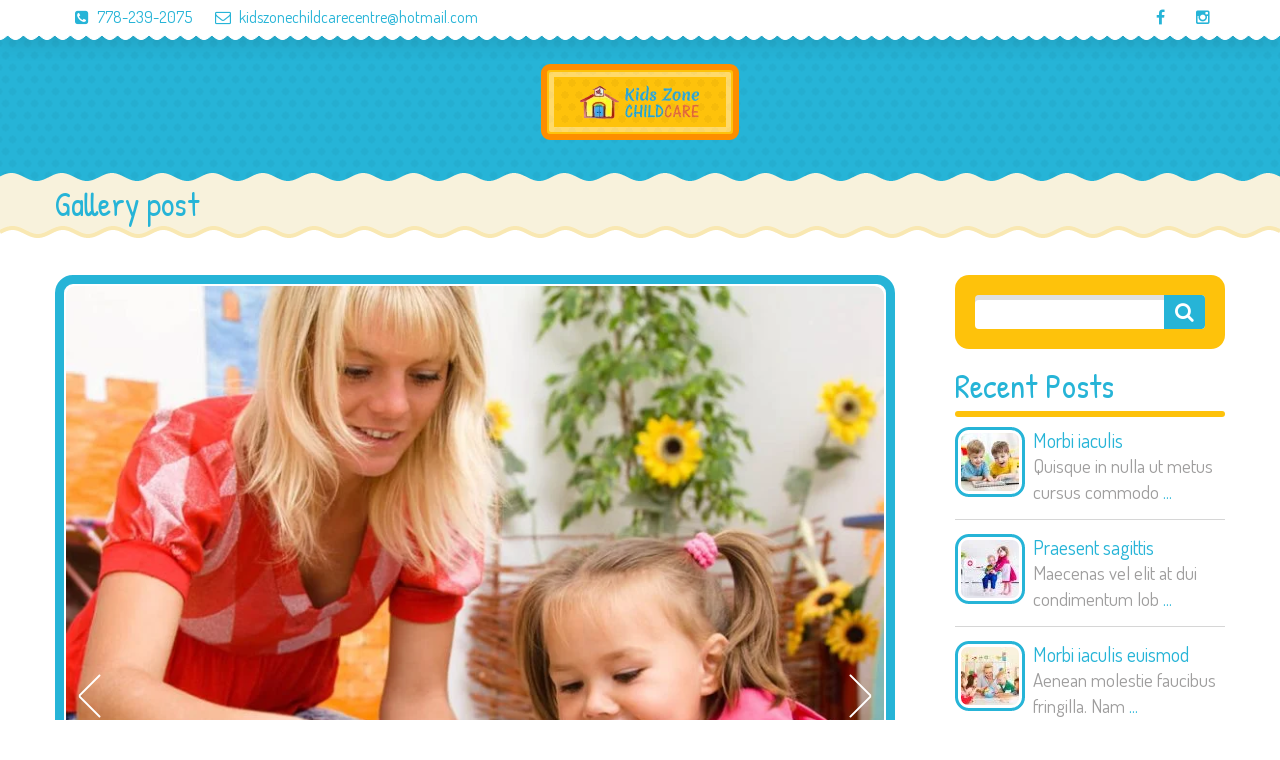

--- FILE ---
content_type: text/html; charset=UTF-8
request_url: https://kidszonechildcarecentre.ca/2015/03/20/gallery-post-2/
body_size: 14782
content:
<!DOCTYPE html>
<html lang="en-US">
<head>
	<meta charset="UTF-8">
    <meta name="viewport" content="width=device-width, initial-scale=1">
    <link rel="shortcut icon" type="image/png" href="https://kidszonechildcarecentre.ca/wp-content/uploads/2019/03/fav.png"/>
    <link rel="profile" href="http://gmpg.org/xfn/11">
	<link rel="pingback" href="https://kidszonechildcarecentre.ca/xmlrpc.php">
	<style type="text/css" id="cws-custom-fonts-css">.main-nav-container .menu-item a,.main-nav-container .menu-item
		 .button_open,.mobile_menu_header{font-family:Patrick Hand;font-weight:400;font-size:24px;line-height:34px;color:#ffffff;}.main-nav-container .sub-menu .menu-item a{font-size:17px}.main-nav-container .sub-menu .menu-item,.cws-widget .portfolio_item_thumb .pic .links > * {color:#ffffff}.ce_title,
								.comments-area .comments_title,
								.comments-area .comment-reply-title
							{font-family:Patrick Hand;font-weight:400;font-size:50px;line-height:50px;color:#26b4d7;}.cws_portfolio_items .item .title_part,
								.cws_portfolio_items .item .desc_part .categories a:hover,
								.wpcf7 label,
								.comments-area label,
								.cws_ourteam .cws_ourteam_items .title,
								.page_title h1,
								.testimonial .quote .quote_link:hover,
								.pagination a,
								.widget-title,
								a,
								.bread-crumbs .current,
								.cws-widget ul li>a:hover,
								.page_footer .cws-widget ul li>a:hover,
								.menu .menu-item.current-menu-ancestor>a,
								.menu .menu-item.current-menu-item>a,
								.cws-widget .current-cat>a,
								.cws-widget .current_page_item>a,
								.page_footer .cws-widget .current-cat>a,
								.page_footer .cws-widget .current_page_item>a,
								.select2-drop .select2-results .select2-highlighted,
								.select2-container.select2-container--default .select2-results__option--highlighted[aria-selected],
								.cws-widget .parent_archive .widget_archive_opener,
								.cws-widget .has_children .opener
							{color:#26b4d7;}.page_title h1,
								blockquote,
								.item .date,
								.pagination .page_links>*,
								.cws_button,
								.cws-widget .button,
								input[type="submit"],
								.more-link,
								.cws_callout .callout_title,
								.pricing_table_column .title_section,
								.pricing_table_column .price_section,
								.cws_portfolio_items .item .title_part,
								.cws_msg_box .msg_box_title,
								.milestone_number,
								.cws_progress_bar .pb_title,
								.testimonial,
								.dropcap,
								.cws-widget .widget-title,
								.comments-area .comment_list .reply,
								.cws_portfolio.single.related .carousel_nav_panel span,
								.attach .carousel_nav_panel span,
								.cws_ourteam .cws_ourteam_items .title,
								.cws_ourteam:not(.single) .cws_ourteam_items .positions,
								.news .media_part.only_link a,
								.mini-cart .button,
								.not_found,
								.milestone_desc
							{ font-family:Patrick Hand !important}html,body
					{font-family:Dosis;font-weight:400;font-size:19px;line-height:26px;word-spacing:0px;letter-spacing:0px;color:#9f9e9e;}.cws-widget ul li>a,
								.mini-cart .cart_list
					{color:#9f9e9e;}a:hover,
								.pagination .page_links>*
					{color:#9f9e9e;}.woo_mini-count span
					{font-family:Dosis;}abbr
					{border-bottom-color:#9f9e9e;}</style><style type="text/css" id="cws-custom-colors-css">/* MAIN COLOR */
.item .date:before,
.item .date .month,
.cws_button:hover,
input[type='submit']:hover,
.page_footer .cws_button,
.page_footer .button,
.page_footer input[type='submit'],
.copyrights_area .cws_button,
.copyrights_area input[type='submit'],
blockquote,
table thead th,
.pagination .page_links>.page-numbers.current:before,
.pagination .page_links>span:not(.dots):before,
.gallery-icon a:before,
.pricing_table_column .top_section,
.pricing_table_column.active_table_column .btn_section>a,
.pricing_table_column.active_table_column .separate,
.pricing_table_column:hover .separate,
.tabs .tab,
.accordion_title .accordion_icon,
.accordion_section.active .accordion_title,
.cws_tweet .tweet-icon:before,
.cws_progress_bar .progress,
.cws_fa_wrapper .cws_fa:not(.alt),
a:hover>.cws_fa_wrapper .cws_fa.alt,
.cws_button.alt>span,
.testimonial,
.cws-widget .search-form:before,
.owl-pagination .owl-page,
#recentcomments>.recentcomments:before,
.comments-area .comment_list .reply .comment-reply-link:hover,
.comments-area .comment-respond .comment-form .submit,
.cws_ourteam .cws_ourteam_items .social_links a,
.news .media_part.only_link,
.mini-cart,
.mini-cart .button,
input[type="radio"]:checked:before,
.pic .links a,
.site_top_panel .cws_social_links:after,
.copyrights_area .cws_social_links .cws_social_link,
.copyrights_area .lang_bar ul ul,
.cws_callout,
.site_top_panel .site_top_panel_toggle:before,
.site_top_panel .site_top_panel_toggle:after,
.footer_container .woocommerce-product-search:before,
.scroll_top{
	background-color: #26b4d7;
}
.footer_wrapper_copyright{
	background-color: #26b4d7;
}
.tp-leftarrow.round,
.tp-rightarrow.round,
.rev_slider_wrapper{
	background-color: #26b4d7 !important;
}
.news .media_part,
.cws_ourteam_items .media_part,
.post_info,
.news .media_part,
.cws_img_frame, 
img[class*="wp-image-"],
.gallery-icon,
.pricing_table_column,
.pricing_table_column .top_section:after,
.accordion_title,
.accordion_content,
.carousel_header .carousel_nav i,
.cws_portfolio_items .item .media_part,
.carousel_nav_panel .prev,
.carousel_nav_panel .next,
.cws_fa_wrapper:hover>a>i + .ring,
a:hover>.cws_fa_wrapper>i:not(.alt) + .ring,
.cws_button.alt:hover,
.cws_oembed_wrapper,
.bordered,
.cws-widget .portfolio_item_thumb .pic,
.select2-container .select2-choice .select2-arrow,
.post_item .post_thumb_wrapp,
#recentcomments>.recentcomments,
.flxmap-container,
.wp-playlist .mejs-container,
.lang_bar>div:not(.lang_sel_list_vertical):not(.lang_sel_list_horizontal)>ul:before{
	border-color: #26b4d7;
}
.select2-choice,
.select2-container--default .select2-selection--single{
	border-color: #26b4d7 !important;
}
.select2-drop, 
.select2-drop-active{
	border-color: #26b4d7 !important;
}
.post_info,
.info i,
.post_info>*>i,
.post_info .comments_link a,
ul li:before,
.carousel_header .carousel_nav i,
.carousel_nav_panel .prev,
.carousel_nav_panel .next,
.cws_progress_bar .pb_title .indicator,
.select2-container .select2-choice .select2-arrow,
.comments-area .comment_list .comment-meta .author-name,
.cws_milestone,
.copyrights_container,
.mini-cart .total>*,
input[type=checkbox]:checked:before,
.banner_404,
.msg_404 span,
.cws_tweet:before,
.cws_fa_wrapper .cws_fa.alt,
.site_top_panel #top_panel_links .share-toggle-button,
.site_top_panel .cws_social_links .cws_social_link,
.site_top_panel #top_panel_links .search_icon,
.site_top_panel .mini-cart{
	color: #26b4d7;
}

/* MENU COLOR */
.header_logo_part.with_border .logo,
.main-nav-container .menu-item a,
.main-nav-container .menu-item:hover>.sub-menu>.menu-item,
.mobile_nav .menu-item,
.item .date .springs:before,
.item .date .springs:after,
.cws_button,
input[type='submit'],
.page_footer .cws_button:hover,
.page_footer .button:hover,
.page_footer input[type='submit']:hover,
.copyrights_area .cws_button:hover,
.copyrights_area input[type='submit']:hover,
.cws_callout .button_section>a:hover,
.pricing_table_column:hover .top_section,
.pricing_table_column.active_table_column .top_section,
.pricing_table_column.active_table_column .btn_section>a:hover,
.pricing_table_column .separate,
.tabs .tab.active,
.accordion_section.active .accordion_icon,
.separate,
.cws_fa_wrapper:hover>a .cws_fa,
a:hover>.cws_fa_wrapper .cws_fa:not(.alt),
.cws_button.alt:hover>span,
.dropcap,
.cws-widget .widget-title:after,
.cws-widget #wp-calendar tbody td#today,
.owl-pagination .owl-page.active,
.comments-area .comment_list .reply .comment-reply-link,
.comments-area .comment-respond .comment-form .submit:hover,
.cws_ourteam .cws_ourteam_items .social_links a:hover,
.mini-cart .button:hover,
.mini-cart:hover,
.site_top_panel .cws_social_links.expanded:after,
.pic .links .link a,
.pic .links .link-item-bounce,
.pic .links .link-toggle-button,
.pic .links_popup .link a,
.pic .links_popup .link span,
.pic .links_popup .link-item-bounce,
.pic .links_popup .link-toggle-button,
.cws_img_frame:after,
.gallery-icon a:after,
.mobile_menu_header .mobile_menu_switcher,
.post_item .post_thumb_wrapp .links span,
.ce_toggle.alt .accordion_section .accordion_content, 
.ce_accordion.alt .accordion_section .accordion_content,
body.wave-style hr,
.item .date.def_style .month:before,
.scroll_top:hover{
	background-color: #fec20b;
}
.cws-widget .search-form{
	background-color: #fec20b !important;
}
.bees:after,
.item .date,
.pricing_table_column:hover,
.pricing_table_column.active_table_column,
.pricing_table_column:hover .top_section:after,
.pricing_table_column.active_table_column .top_section:after,
.cws_tweet .tweet-icon,
.cws_fa_wrapper .ring,
.cws_button.alt,
.comments-area .comment_list .avatar,
.comments-area .comment-respond,
.tp-leftarrow.round,
.tp-rightarrow.round,
.site_top_panel form.search-form .search-field,
.testimonial .author img{
	border-color: #fec20b;
}
.post_info a,
.post_info>*,
.info,
.post_info .v_sep,
.bread-crumbs .delimiter,
blockquote:before,
blockquote:after,
.carousel_header .carousel_nav i:hover,
.carousel_nav_panel .prev:hover,
.carousel_nav_panel .next:hover,
.cws_progress_bar .pb_title,
.testimonial .quote .quote_link,
.testimonial .quote + .author>.dott>span:first-child,
.testimonial .quote + .author>.dott>span:last-child,
.testimonial:before,
.testimonial:after,
#recentcomments .comment-author-link a,
.comments-area .comment_list .comment-meta .comment_date,
.comments-area .required,
.cws_ourteam:not(.single) .cws_ourteam_items .positions a,
.footer_container .cws-widget .post_item .post_date,
.footer_container .post-date,
.woo_mini_cart .total>.amount,
.banner_404 span,
.cws_tweet .tweet_date,
.p_cut,
.news .more-link,
.site_top_panel.show-search #top_panel_links .search_icon,
.site_top_panel .mini-cart:hover,
.footer_container ul.product_list_widget li a,
.footer_container ul.product_list_widget ins,
.footer_container ul.product_list_widget span.amount{
	color: #fec20b;
}

/* MENU COLOR HOVER */
.main-nav-container .menu-item:hover>a,
.header_nav_part.mobile_nav .main-nav-container .menu-item.current-menu-ancestor,
.header_nav_part.mobile_nav .main-nav-container .menu-item.current-menu-item,
.main-nav-container .menu-item.current-menu-ancestor>a,
.main-nav-container .menu-item.current-menu-item>a,
.main-nav-container .sub-menu .menu-item:hover>a,
.main-nav-container .sub-menu .menu-item.current-menu-ancestor>a,
.main-nav-container .sub-menu .menu-item.current-menu-item>a,
.cws_callout .button_section>a:hover{
	background-color: #fd8e00; 
}
.main-nav-container .menu-item:hover>a>.bees:after,
.main-nav-container .menu-item.current-menu-item>a>.bees:after,
.main-nav-container .menu-item.current-menu-ancestor>a>.bees:after,
.header_logo_part.with_border .logo{
	border-color: #fd8e00; 
}



/* OUTLINE COLOR */
.pagination .page_links>*,
.pagination .page_links>.page-numbers.current:after,
.pagination .page_links>span:not(.dots):after,
.cws-widget #wp-calendar td,
.benefits_area{
	background: #f9e8b2;
}
canvas.separator{
	color: #f9e8b2;
}
.page_title.flat{
	border-color: #f9e8b2;
}

/* SECONDARY COLOR */
canvas.breadcrumbs{
	color: #f8f2dc;
}
.page_title.flat{
	background: #f8f2dc;
}


</style>	<title>Gallery post &#8211; Kids Zone Child Care Centre</title>
				<script type="text/javascript">
			var stick_menu = 1;
			var is_user_logged = false;
				</script>
			<script type="text/javascript">
		// Loads the IFrame Player API code asynchronously.
			var tag = document.createElement("script");
			tag.src = "https://www.youtube.com/player_api";
			var firstScriptTag = document.getElementsByTagName("script")[0];
			firstScriptTag.parentNode.insertBefore(tag, firstScriptTag);
	</script>
							<script>
							/* You can add more configuration options to webfontloader by previously defining the WebFontConfig with your options */
							if ( typeof WebFontConfig === "undefined" ) {
								WebFontConfig = new Object();
							}
							WebFontConfig = {active: function() {window.cws_g_fonts = true;}};
							WebFontConfig['google'] = {families: ['Patrick+Hand:400', 'Dosis:400:latin'],};

							(function() {
								var wf = document.createElement( 'script' );
								wf.src = 'https://ajax.googleapis.com/ajax/libs/webfont/1.5.3/webfont.js';
								wf.type = 'text/javascript';
								wf.async = 'true';
								var s = document.getElementsByTagName( 'script' )[0];
								s.parentNode.insertBefore( wf, s );
							})();
						</script>
						<meta name='robots' content='max-image-preview:large' />
<link rel='dns-prefetch' href='//fonts.googleapis.com' />
<link rel='dns-prefetch' href='//s.w.org' />
<link rel="alternate" type="application/rss+xml" title="Kids Zone Child Care Centre &raquo; Feed" href="https://kidszonechildcarecentre.ca/feed/" />
<link rel="alternate" type="application/rss+xml" title="Kids Zone Child Care Centre &raquo; Comments Feed" href="https://kidszonechildcarecentre.ca/comments/feed/" />
<link rel="alternate" type="application/rss+xml" title="Kids Zone Child Care Centre &raquo; Gallery post Comments Feed" href="https://kidszonechildcarecentre.ca/2015/03/20/gallery-post-2/feed/" />
		<script type="text/javascript">
			window._wpemojiSettings = {"baseUrl":"https:\/\/s.w.org\/images\/core\/emoji\/13.0.1\/72x72\/","ext":".png","svgUrl":"https:\/\/s.w.org\/images\/core\/emoji\/13.0.1\/svg\/","svgExt":".svg","source":{"concatemoji":"https:\/\/kidszonechildcarecentre.ca\/wp-includes\/js\/wp-emoji-release.min.js?ver=5.7.14"}};
			!function(e,a,t){var n,r,o,i=a.createElement("canvas"),p=i.getContext&&i.getContext("2d");function s(e,t){var a=String.fromCharCode;p.clearRect(0,0,i.width,i.height),p.fillText(a.apply(this,e),0,0);e=i.toDataURL();return p.clearRect(0,0,i.width,i.height),p.fillText(a.apply(this,t),0,0),e===i.toDataURL()}function c(e){var t=a.createElement("script");t.src=e,t.defer=t.type="text/javascript",a.getElementsByTagName("head")[0].appendChild(t)}for(o=Array("flag","emoji"),t.supports={everything:!0,everythingExceptFlag:!0},r=0;r<o.length;r++)t.supports[o[r]]=function(e){if(!p||!p.fillText)return!1;switch(p.textBaseline="top",p.font="600 32px Arial",e){case"flag":return s([127987,65039,8205,9895,65039],[127987,65039,8203,9895,65039])?!1:!s([55356,56826,55356,56819],[55356,56826,8203,55356,56819])&&!s([55356,57332,56128,56423,56128,56418,56128,56421,56128,56430,56128,56423,56128,56447],[55356,57332,8203,56128,56423,8203,56128,56418,8203,56128,56421,8203,56128,56430,8203,56128,56423,8203,56128,56447]);case"emoji":return!s([55357,56424,8205,55356,57212],[55357,56424,8203,55356,57212])}return!1}(o[r]),t.supports.everything=t.supports.everything&&t.supports[o[r]],"flag"!==o[r]&&(t.supports.everythingExceptFlag=t.supports.everythingExceptFlag&&t.supports[o[r]]);t.supports.everythingExceptFlag=t.supports.everythingExceptFlag&&!t.supports.flag,t.DOMReady=!1,t.readyCallback=function(){t.DOMReady=!0},t.supports.everything||(n=function(){t.readyCallback()},a.addEventListener?(a.addEventListener("DOMContentLoaded",n,!1),e.addEventListener("load",n,!1)):(e.attachEvent("onload",n),a.attachEvent("onreadystatechange",function(){"complete"===a.readyState&&t.readyCallback()})),(n=t.source||{}).concatemoji?c(n.concatemoji):n.wpemoji&&n.twemoji&&(c(n.twemoji),c(n.wpemoji)))}(window,document,window._wpemojiSettings);
		</script>
		<style type="text/css">
img.wp-smiley,
img.emoji {
	display: inline !important;
	border: none !important;
	box-shadow: none !important;
	height: 1em !important;
	width: 1em !important;
	margin: 0 .07em !important;
	vertical-align: -0.1em !important;
	background: none !important;
	padding: 0 !important;
}
</style>
	<link rel='stylesheet' id='litespeed-cache-dummy-css'  href='https://kidszonechildcarecentre.ca/wp-content/plugins/litespeed-cache/assets/css/litespeed-dummy.css?ver=5.7.14' type='text/css' media='all' />
<link rel='stylesheet' id='wp-block-library-css'  href='https://kidszonechildcarecentre.ca/wp-includes/css/dist/block-library/style.min.css?ver=5.7.14' type='text/css' media='all' />
<link rel='stylesheet' id='contact-form-7-css'  href='https://kidszonechildcarecentre.ca/wp-content/plugins/contact-form-7/includes/css/styles.css?ver=5.1.1' type='text/css' media='all' />
<link rel='stylesheet' id='rs-plugin-settings-css'  href='https://kidszonechildcarecentre.ca/wp-content/plugins/revslider/public/assets/css/settings.css?ver=5.4.8.3' type='text/css' media='all' />
<style id='rs-plugin-settings-inline-css' type='text/css'>
#rs-demo-id {}
</style>
<link rel='stylesheet' id='timetable_sf_style-css'  href='https://kidszonechildcarecentre.ca/wp-content/plugins/timetable/style/superfish.css?ver=5.7.14' type='text/css' media='all' />
<link rel='stylesheet' id='timetable_gtip2_style-css'  href='https://kidszonechildcarecentre.ca/wp-content/plugins/timetable/style/jquery.qtip.css?ver=5.7.14' type='text/css' media='all' />
<link rel='stylesheet' id='timetable_style-css'  href='https://kidszonechildcarecentre.ca/wp-content/plugins/timetable/style/style.css?ver=5.7.14' type='text/css' media='all' />
<link rel='stylesheet' id='timetable_event_template-css'  href='https://kidszonechildcarecentre.ca/wp-content/plugins/timetable/style/event_template.css?ver=5.7.14' type='text/css' media='all' />
<link rel='stylesheet' id='timetable_responsive_style-css'  href='https://kidszonechildcarecentre.ca/wp-content/plugins/timetable/style/responsive.css?ver=5.7.14' type='text/css' media='all' />
<link rel='stylesheet' id='timetable_font_lato-css'  href='//fonts.googleapis.com/css?family=Lato%3A400%2C700&#038;ver=5.7.14' type='text/css' media='all' />
<link rel='stylesheet' id='flxmap-css'  href='https://kidszonechildcarecentre.ca/wp-content/plugins/wp-flexible-map/css/styles.css?ver=1.17.0' type='text/css' media='all' />
<link rel='stylesheet' id='font-awesome-css'  href='https://kidszonechildcarecentre.ca/wp-content/themes/kiddy/css/font-awesome.css?ver=5.7.14' type='text/css' media='all' />
<link rel='stylesheet' id='fancybox-css'  href='https://kidszonechildcarecentre.ca/wp-content/themes/kiddy/css/jquery.fancybox.css?ver=5.7.14' type='text/css' media='all' />
<link rel='stylesheet' id='odometer-css'  href='https://kidszonechildcarecentre.ca/wp-content/themes/kiddy/css/odometer-theme-default.css?ver=5.7.14' type='text/css' media='all' />
<link rel='stylesheet' id='select2-css'  href='https://kidszonechildcarecentre.ca/wp-content/themes/kiddy/css/select2.css?ver=5.7.14' type='text/css' media='all' />
<link rel='stylesheet' id='animate-css'  href='https://kidszonechildcarecentre.ca/wp-content/themes/kiddy/css/animate.css?ver=5.7.14' type='text/css' media='all' />
<link rel='stylesheet' id='main-css'  href='https://kidszonechildcarecentre.ca/wp-content/themes/kiddy/css/main.css?ver=5.7.14' type='text/css' media='all' />
<link rel='stylesheet' id='style-css'  href='https://kidszonechildcarecentre.ca/wp-content/themes/kiddy-child/style.css?ver=5.7.14' type='text/css' media='all' />
<script type='text/javascript' src='https://kidszonechildcarecentre.ca/wp-includes/js/jquery/jquery.min.js?ver=3.5.1' id='jquery-core-js'></script>
<script type='text/javascript' src='https://kidszonechildcarecentre.ca/wp-includes/js/jquery/jquery-migrate.min.js?ver=3.3.2' id='jquery-migrate-js'></script>
<script type='text/javascript' src='https://kidszonechildcarecentre.ca/wp-content/plugins/revslider/public/assets/js/jquery.themepunch.tools.min.js?ver=5.4.8.3' id='tp-tools-js'></script>
<script type='text/javascript' src='https://kidszonechildcarecentre.ca/wp-content/plugins/revslider/public/assets/js/jquery.themepunch.revolution.min.js?ver=5.4.8.3' id='revmin-js'></script>
<link rel="https://api.w.org/" href="https://kidszonechildcarecentre.ca/wp-json/" /><link rel="alternate" type="application/json" href="https://kidszonechildcarecentre.ca/wp-json/wp/v2/posts/1825" /><link rel="EditURI" type="application/rsd+xml" title="RSD" href="https://kidszonechildcarecentre.ca/xmlrpc.php?rsd" />
<link rel="wlwmanifest" type="application/wlwmanifest+xml" href="https://kidszonechildcarecentre.ca/wp-includes/wlwmanifest.xml" /> 
<meta name="generator" content="WordPress 5.7.14" />
<link rel="canonical" href="https://kidszonechildcarecentre.ca/2015/03/20/gallery-post-2/" />
<link rel='shortlink' href='https://kidszonechildcarecentre.ca/?p=1825' />
<link rel="alternate" type="application/json+oembed" href="https://kidszonechildcarecentre.ca/wp-json/oembed/1.0/embed?url=https%3A%2F%2Fkidszonechildcarecentre.ca%2F2015%2F03%2F20%2Fgallery-post-2%2F" />
<link rel="alternate" type="text/xml+oembed" href="https://kidszonechildcarecentre.ca/wp-json/oembed/1.0/embed?url=https%3A%2F%2Fkidszonechildcarecentre.ca%2F2015%2F03%2F20%2Fgallery-post-2%2F&#038;format=xml" />
<!-- start Simple Custom CSS and JS -->
<style type="text/css">
/* Add your CSS code here.

For example:
.example {
    color: red;
}

For brushing up on your CSS knowledge, check out http://www.w3schools.com/css/css_syntax.asp

End of comment */ 

.cws_callout .callout_text {
    font-size: 19px;
    line-height: 2.1;    
    min-height: 235px;
  padding-top: 10px;
}
.footer_wrapper_copyright{
margin-top:50px;
}</style>
<!-- end Simple Custom CSS and JS -->
<style type="text/css" id="cws-custom-timetable-style">.tabs_box_navigation.sf-timetable-menu,
				.sf-timetable-menu li:hover ul a,
				.sf-timetable-menu li.submenu:hover ul a,
				.tt_responsive .tt_timetable.small .tt_items_list a,
				.tt_responsive .tt_timetable.small .tt_items_list span,
				.tt_event_theme_page p,
				.tt_event_theme_page h2,
				.tt_event_theme_page h3,
				.tt_event_theme_page h4,
				.tt_event_theme_page h5{
						font-family:Dosis !important;
				}
				.tt_event_theme_page.page_content{
						width: 100%;
						margin: 0;
				}
				.tt_calendar_icon{
						margin-top: 0.5em;
				}
				.tt_event_page_left .cws_img_frame .attachment-event-post-thumb{
						margin-bottom: 0;
				}
				.tt_event_theme_page h1{
						font-size: 2em;
				}
				.tt_event_theme_page h2{
						font-size: 1.5em;
				}
				.tt_event_theme_page h3{
						font-size: 1.17em;
				}
				.tt_event_theme_page h4{
						font-size: 1em;
				}
				.tt_event_theme_page h5{
						font-size: 0.83em;
				}
				.tt_event_theme_page p{
						padding: 0;
						font-size: 19px;
						line-height: 26px;
				}
				.widget.timetable_sidebar_box .box_header{
						font-size: 1.8em;
						line-height: 1;
				}
				.widget.timetable_sidebar_box .box_header{
						margin-bottom: 0;
						font-family:Patrick Hand !important;
						color: #26b4d7!important;
				}
				.widget.timetable_sidebar_box .box_header:after {
						content: '';
						display: block;
						width: 100%;
						height: 6px;
						border-radius: 3px;
						margin-top: 8px;
			background-color:#fec20b;
				}
				.widget.timetable_sidebar_box .textwidget,
				.widget.timetable_sidebar_box p{
						font-size: 0.947em;
				}
				.tt_upcoming_events_widget .tt_upcoming_events_wrapper{
						margin-top: 10px;
				}
				.widget.timetable_sidebar_box .box_header + .textwidget p:first-child{
						margin-top: 10px;
				}
				.tabs_box_navigation.sf-timetable-menu li:before,
				.tt_tabs_navigation li:before{
						display: none;
				}
				.tabs_box_navigation.sf-timetable-menu{
						font-size: 19px !important;
				}
				.tabs_box_navigation.sf-timetable-menu .tabs_box_navigation_selected:hover,
				.sf-timetable-menu li:hover ul a,
				.sf-timetable-menu li.submenu:hover ul a,
				.tt_tabs_navigation li a,
				.tt_tabs_navigation li a:hover,
				.tt_tabs_navigation li a.selected,
				.tt_tabs_navigation li.ui-tabs-active a,
				.tt_responsive .tt_timetable.small .tt_items_list a,
				.tt_responsive .tt_timetable.small .tt_items_list span,
				.tt_event_theme_page p,
				.tt_event_theme_page h2,
				.tt_event_theme_page h3,
				.tt_event_theme_page h4,
				.tt_event_theme_page h5,
				.tt_responsive .tt_timetable.small .box_header,
				.tt_items_list .value{
						color: #9f9e9e!important;
				}
				.tt_tooltip:hover .tt_tooltip_text .tt_tooltip_content{
						box-shadow: 0px 3px 9px 1px rgba(0, 0, 0, 0.2);
				}
				.tt_timetable th,
				.tt_timetable td{
						color: #9f9e9e;
				}
				table.tt_timetable thead th{
						color: #fff;
						background-color:#26b4d7;
				}
				.tt_timetable .event{
						background-color:#fec20b;
				}
				.tt_timetable .event:hover,
				.tt_timetable .event .event_container.tt_tooltip:hover,
				.tt_tooltip .tt_tooltip_content,
				.sf-timetable-menu li:hover a,
				.sf-timetable-menu li.selected a,
				.sf-timetable-menu li.current-menu-item a,
				.sf-timetable-menu li.current-menu-ancestor a{
						background-color:#fd8e00;
				}
				.tabs_box_navigation.sf-timetable-menu .tabs_box_navigation_selected{
						max-width: 200px;
						min-width:200px;
						box-sizing:border-box;
				}
				.tabs_box_navigation.sf-timetable-menu .tabs_box_navigation_selected{
						padding: 7px 10px !important;
						border-radius: 4px;
						box-shadow: none;
				}
				.tabs_box_navigation.sf-timetable-menu .tabs_box_navigation_selected:hover{
						box-shadow: none;
				}
				.tabs_box_navigation.sf-timetable-menu .tabs_box_navigation_selected{
						border: 1px solid #fec20b;
				}
				.tabs_box_navigation.sf-timetable-menu .tabs_box_navigation_selected,
				.sf-timetable-menu li ul li a:hover,
				.sf-timetable-menu li ul li.selected a:hover{
						background-color: #fec20b;
				}
				.tt_tabs_navigation li a:hover,
				.tt_tabs_navigation li a.selected,
				.tt_tabs_navigation li.ui-tabs-active a{
						border-color: #fec20b !important;
				}
				.tabs_box_navigation label{
						font-size: 0.867em !important;
						line-height: 1.385em;
				}
				.tabs_box_navigation.sf-timetable-menu li:hover ul,
				.tabs_box_navigation.sf-timetable-menu li.sfHover ul{
						top: calc(100% + 1px) !important;
						box-shadow: none;
						left: 0;
						border: none !important;
				}
				.sf-timetable-menu li ul{
						width: 200px;
						border-color: none !important;
				}
				.sf-timetable-menu li ul li{
						width:100%;
						padding: 0 !important;
				}
				.sf-timetable-menu li ul li a{
						border-left: 1px solid rgba(0, 0, 0, 0.1) !important;
						border-right: 1px solid rgba(0, 0, 0, 0.1) !important;
				}
				.sf-timetable-menu li ul li:first-child a{
						border-top: 1px solid rgba(0, 0, 0, 0.1) !important;
						border-top-left-radius: 4px;
						border-top-right-radius: 4px;
				}
				.sf-timetable-menu li ul li:last-child a{
						border-bottom: 1px solid rgba(0, 0, 0, 0.1) !important;
						border-bottom-left-radius: 4px;
						border-bottom-right-radius: 4px;
				}
				.sf-timetable-menu li:hover ul a,
				.sf-timetable-menu li.submenu:hover ul a{
						padding: 7px 10px !important;
				}
				.sf-timetable-menu li ul li a:hover,
				.sf-timetable-menu li ul li.selected a:hover{
						border-color: transparent !important;
				}
				.sf-timetable-menu li ul li:first-child{
						padding-top:3px !important;
				}
				.tt_event_items_list li .tt_event_text{
						float: none !important;
				}
				.tt_items_list li:before{
						display:none;
				}
				.tt_event_column_left,
				.tt_event_column_right{
						width: calc(50% - 15px) !important;
				}
				.tt_event_items_list li{
						position: relative;
						padding-left: 0 !important;
						line-height: 1.5em !important;
						background: transparent !important;
						font-size: 19px !important;
						color: #9f9e9e!important;
						font-family:Dosis !important;
				}
				.tt_event_items_list li.type_info{
						border-bottom: 1px solid #d8d8d8;
						display: table;
						width: 100%;
				}
				.tt_event_items_list li.type_info>*{
						display: table-cell;
						float:none;
						width: 50%;
						font-size: inherit !important;
				}
				.tt_event_items_list li.type_info:before{
						display:none;
				}
				.tt_event_hours_count{
						color: inherit;
				}
				.tt_event_hours li{
						border: 1px solid #d8d8d8;
						border-left: 3px solid #26b4d7;
						width: calc(50% - 15px);
						box-sizing: border-box;
				}
				.tt_event_hours li:before{
						display: none;
				}
				.tt_event_hours li h4{
						font-size: 1.3em;
						font-weight: 700;
						line-height: 1;
						margin-top: 0;
						margin-bottom: 5px;
				}
				.tt_event_hours li>*:not(:last-child){
						margin-bottom: 5px;
				}
				aside .tt_upcoming_events li{
						width: 100%;
				}
				aside .tt_upcoming_events li .tt_upcoming_events_event_container{
						font-size: 19px;
						color: #9f9e9e;
						font-family:Dosis;
						border-left: 3px solid #26b4d7;
						height: auto;
						border-bottom: 1px solid #d8d8d8;
						border-right: 1px solid #d8d8d8;
						border-top: 1px solid #d8d8d8;
				}
				.tt_upcoming_event_controls a{
						border: 1px solid #d8d8d8;
				}
				aside .tt_upcoming_events li .tt_upcoming_events_event_container .tt_event_hours_description{
						display: none;
				}
				aside .tt_upcoming_events li .tt_upcoming_events_event_container:hover .tt_event_hours_description{
						display: block;
						margin-top: 0;
				}
				.tt_upcoming_events li .tt_upcoming_events_event_container:hover{
						background: #26b4d7;
						border-top: 1px solid #26b4d7;
						border-bottom: 1px solid #26b4d7;
						border-right: 1px solid #26b4d7;
				}
				.timetable_sidebar_box{
						margin-top: 30px;
				}

				@media screen and (max-width: 1190px){
						.tt_event_page_right{
								width: 220px;
						}
						.tt_event_hours li{
								width: calc(50% - 10px);
								margin: 0 20px 20px 0;
						}
						.tt_event_column_left,
						.tt_event_column_right{
								width: calc(50% - 10px) !important;
						}
						.tt_event_column_left{
								margin-right: 20px !important;
						}
						.tt_responsive .tt_timetable th,
						.tt_responsive .tt_timetable .event_container,
						.tt_responsive .tt_tooltip .tt_tooltip_content {
								padding: 4px 4px 5px;
						}
				}
				@media screen and (max-width: 980px){
						.tt_event_page_right{
								width: 171px;
						}
						.tt_event_hours li{
								width: calc(50% - 10px);
								margin: 0 20px 20px 0;
						}
						.tt_event_column_left,
						.tt_event_column_right{
								width: calc(50% - 10px) !important;
						}
						.tt_event_column_left{
								margin-right: 20px !important;
						}
				}
				@media screen and (max-width: 767px){
						.tt_event_hours li{
								width: 100%;
								margin: 0 0 20px 0;
						}
						.tt_event_column_left,
						.tt_event_column_right{
								width: 100% !important;
						}
						.tt_event_column_left{
								margin-right: 20px  !important;
						}
				}</style><style type="text/css" id="cws-content-element-pattern">.cws_callout,
			blockquote,
			.testimonial,
			.header_logo_part.with_border .logo>img{
			background-image: url(https://kidszonechildcarecentre.ca/wp-content/uploads/2015/09/dots-pattern.png);
		}</style><script type="text/javascript">
var ajaxurl = 'https://kidszonechildcarecentre.ca/wp-admin/admin-ajax.php';
</script>
<meta name="generator" content="Powered by Slider Revolution 5.4.8.3 - responsive, Mobile-Friendly Slider Plugin for WordPress with comfortable drag and drop interface." />
<script type="text/javascript">function setREVStartSize(e){									
						try{ e.c=jQuery(e.c);var i=jQuery(window).width(),t=9999,r=0,n=0,l=0,f=0,s=0,h=0;
							if(e.responsiveLevels&&(jQuery.each(e.responsiveLevels,function(e,f){f>i&&(t=r=f,l=e),i>f&&f>r&&(r=f,n=e)}),t>r&&(l=n)),f=e.gridheight[l]||e.gridheight[0]||e.gridheight,s=e.gridwidth[l]||e.gridwidth[0]||e.gridwidth,h=i/s,h=h>1?1:h,f=Math.round(h*f),"fullscreen"==e.sliderLayout){var u=(e.c.width(),jQuery(window).height());if(void 0!=e.fullScreenOffsetContainer){var c=e.fullScreenOffsetContainer.split(",");if (c) jQuery.each(c,function(e,i){u=jQuery(i).length>0?u-jQuery(i).outerHeight(!0):u}),e.fullScreenOffset.split("%").length>1&&void 0!=e.fullScreenOffset&&e.fullScreenOffset.length>0?u-=jQuery(window).height()*parseInt(e.fullScreenOffset,0)/100:void 0!=e.fullScreenOffset&&e.fullScreenOffset.length>0&&(u-=parseInt(e.fullScreenOffset,0))}f=u}else void 0!=e.minHeight&&f<e.minHeight&&(f=e.minHeight);e.c.closest(".rev_slider_wrapper").css({height:f})					
						}catch(d){console.log("Failure at Presize of Slider:"+d)}						
					};</script>
		<style type="text/css" id="wp-custom-css">
			.callout_text strong{
	font-size:21px;
}
		</style>
		
</head>

<body class="post-template-default single single-post postid-1825 single-format-gallery wide wave-style">

		<div class='site_top_panel wave '><div class='top_half_sin_wrapper'><canvas class='top_half_sin' data-bg-color='#ffffff' data-line-color='#ffffff'></canvas></div><div class='container'><div class='row_text_search'><div id='top_panel_text'><a href="tel:778-239-2075"><i class="fa fa-phone-square"></i>778-239-2075</a>
<a href="mailto:kidszonechildcarecentre@hotmail.com"><i class="fa fa-envelope-o"></i>kidszonechildcarecentre@hotmail.com</a>
<div style="float:right;">
    <a href="https://www.facebook.com/KidsZoneChildcareCentre/" target="_blank"><i class="fa fa-facebook"></i></a>
    <a href="https://www.instagram.com/kids.zonechildcarecentre/" target="_blank"><i class="fa fa-instagram"></i></a>
</div></div><form role="search" method="get" class="search-form" action="https://kidszonechildcarecentre.ca/">
	<label>
		<span class="screen-reader-text">Search for:</span>
		<input type="text" class="search-field vova" value="" name="s" title="Search for:" />
	</label>
	<input type="submit" class="search-submit" value="Search" />
</form>
</div><div id='top_panel_links'></div></div></div>
	<div class='header_cont'><div class='header_mask'style='background-color:#26b4d7;'><div class='header_pattern' style='background-image:url(https://kidszonechildcarecentre.ca/wp-content/uploads/2015/09/dots-pattern.png);'></div><div class='header_img' style='background-image:url(https://kidszonechildcarecentre.ca/wp-content/uploads/2015/09/sunshine.png);'></div></div>
	<header class='site_header loaded logo-center'>

		<div class="header_box" >
            <div class="container">
									<div class="header_logo_part with_border" role="banner" >
						<a  class="logo" href="https://kidszonechildcarecentre.ca" >
																					<img  src='https://kidszonechildcarecentre.ca/wp-content/uploads/bfi_thumb/logo2-38cv9fhba3ifmh2ks5um16.png' data-at2x='https://kidszonechildcarecentre.ca/wp-content/uploads/bfi_thumb/logo2-38cv9fhba3ifmh2ks5um16@2x.png' alt /></a>
                    </div>
					            </div>
        </div>
    </header><!-- #masthead -->
	</div><section class='page_title wave'><div class='container'><div class='title'><h1>Gallery post</h1></div></div><canvas class='breadcrumbs' data-bg-color='#f8f2dc' data-line-color='#f9e8b2'></canvas></section>    <div id="main" class="site-main">
<div class="page_content single_sidebar" style="padding-bottom:35px">
	<div class="left-pattern pattern pattern-2"></div><div class='container'><aside class='sb_right'><div class="cws-widget"><form role="search" method="get" class="search-form" action="https://kidszonechildcarecentre.ca/">
	<label>
		<span class="screen-reader-text">Search for:</span>
		<input type="text" class="search-field vova" value="" name="s" title="Search for:" />
	</label>
	<input type="submit" class="search-submit" value="Search" />
</form>
</div><div class="cws-widget"><div class="widget-title">Recent Posts</div><div class='post_item'><div class='post_preview clearfix'><a href='https://kidszonechildcarecentre.ca/2015/03/24/morbi-iaculis/' class='post_thumb_wrapp pic'><img class='post_thumb'  src='https://kidszonechildcarecentre.ca/wp-content/uploads/bfi_thumb/portfolio_7-38637klanrir9vt6luearu.jpg' data-at2x='https://kidszonechildcarecentre.ca/wp-content/uploads/bfi_thumb/portfolio_7-38637klanrir9vt6luearu@2x.jpg' alt /><div class='hover-effect'></div><div class='links'><span class='fa fa-link'></span></div></a><div class='post_title'><a href='https://kidszonechildcarecentre.ca/2015/03/24/morbi-iaculis/'>Morbi iaculis</a></div><div class='post_content'>Quisque in nulla ut metus cursus commodo <a href='https://kidszonechildcarecentre.ca/2015/03/24/morbi-iaculis/'>...</a></div></div></div><div class='post_item'><div class='post_preview clearfix'><a href='https://kidszonechildcarecentre.ca/2015/03/24/praesent-sagittis-2/' class='post_thumb_wrapp pic'><img class='post_thumb'  src='https://kidszonechildcarecentre.ca/wp-content/uploads/bfi_thumb/blog_3_col_3-38637j7jejnopclldbd34a.jpg' data-at2x='https://kidszonechildcarecentre.ca/wp-content/uploads/bfi_thumb/blog_3_col_3-38637j7jejnopclldbd34a@2x.jpg' alt /><div class='hover-effect'></div><div class='links'><span class='fa fa-link'></span></div></a><div class='post_title'><a href='https://kidszonechildcarecentre.ca/2015/03/24/praesent-sagittis-2/'>Praesent sagittis</a></div><div class='post_content'>Maecenas vel elit at dui condimentum lob <a href='https://kidszonechildcarecentre.ca/2015/03/24/praesent-sagittis-2/'>...</a></div></div></div><div class='post_item'><div class='post_preview clearfix'><a href='https://kidszonechildcarecentre.ca/2015/03/22/video-post/' class='post_thumb_wrapp pic'><img class='post_thumb'  src='https://kidszonechildcarecentre.ca/wp-content/uploads/bfi_thumb/portfolio_4-38637k37ale05otp2dnocq.jpg' data-at2x='https://kidszonechildcarecentre.ca/wp-content/uploads/bfi_thumb/portfolio_4-38637k37ale05otp2dnocq@2x.jpg' alt /><div class='hover-effect'></div><div class='links'><span class='fa fa-link'></span></div></a><div class='post_title'><a href='https://kidszonechildcarecentre.ca/2015/03/22/video-post/'>Morbi iaculis euismod</a></div><div class='post_content'>Aenean molestie faucibus fringilla. Nam  <a href='https://kidszonechildcarecentre.ca/2015/03/22/video-post/'>...</a></div></div></div></div><div class="cws-widget"><div class="widget-title">Twitter feed</div></div><div class="cws-widget"><div class="widget-title">Gallery</div><div class='portfolio_item_thumbs clearfix'><div class='portfolio_item_thumb'><div class='pic'><a href='https://kidszonechildcarecentre.ca/wp-content/uploads/2015/08/portfolio_7.jpg' class='fancy' data-fancybox-group='cws-portfolio-gallery-6970fba62da3e'><img  src='https://kidszonechildcarecentre.ca/wp-content/uploads/bfi_thumb/portfolio_7-38637klaoiyg2ql62nxpu2.jpg' data-at2x='https://kidszonechildcarecentre.ca/wp-content/uploads/bfi_thumb/portfolio_7-38637klaoiyg2ql62nxpu2@2x.jpg' alt /><div class='hover-effect'></div>	<div class='links_popup'>
													<div class='link_cont'>
														<div class='link'>
															<span><i class='fa fa-camera'></i></span>
														</div>
													</div>
												</div></a></div></div><div class='portfolio_item_thumb'><div class='pic'><a href='https://kidszonechildcarecentre.ca/wp-content/uploads/2015/08/portfolio_4.jpg' class='fancy' data-fancybox-group='cws-portfolio-gallery-6970fba62da3e'><img  src='https://kidszonechildcarecentre.ca/wp-content/uploads/bfi_thumb/portfolio_4-38637k37bctoyjloj773ey.jpg' data-at2x='https://kidszonechildcarecentre.ca/wp-content/uploads/bfi_thumb/portfolio_4-38637k37bctoyjloj773ey@2x.jpg' alt /><div class='hover-effect'></div>	<div class='links_popup'>
													<div class='link_cont'>
														<div class='link'>
															<span><i class='fa fa-camera'></i></span>
														</div>
													</div>
												</div></a></div></div><div class='portfolio_item_thumb'><div class='pic'><a href='https://kidszonechildcarecentre.ca/wp-content/uploads/2015/08/portfolio_6.jpg' class='fancy' data-fancybox-group='cws-portfolio-gallery-6970fba62da3e'><img  src='https://kidszonechildcarecentre.ca/wp-content/uploads/bfi_thumb/portfolio_6-38637kgru8f9aouaosr28a.jpg' data-at2x='https://kidszonechildcarecentre.ca/wp-content/uploads/bfi_thumb/portfolio_6-38637kgru8f9aouaosr28a@2x.jpg' alt /><div class='hover-effect'></div>	<div class='links_popup'>
													<div class='link_cont'>
														<div class='link'>
															<span><i class='fa fa-camera'></i></span>
														</div>
													</div>
												</div></a></div></div><div class='portfolio_item_thumb'><div class='pic'><a href='https://kidszonechildcarecentre.ca/wp-content/uploads/2015/08/portfolio_3.jpg' class='fancy' data-fancybox-group='cws-portfolio-gallery-6970fba62da3e'><img  src='https://kidszonechildcarecentre.ca/wp-content/uploads/bfi_thumb/portfolio_3-38637jyoh2ai6hut5c0ft6.jpg' data-at2x='https://kidszonechildcarecentre.ca/wp-content/uploads/bfi_thumb/portfolio_3-38637jyoh2ai6hut5c0ft6@2x.jpg' alt /><div class='hover-effect'></div>	<div class='links_popup'>
													<div class='link_cont'>
														<div class='link'>
															<span><i class='fa fa-camera'></i></span>
														</div>
													</div>
												</div></a></div></div><div class='portfolio_item_thumb'><div class='pic'><a href='https://kidszonechildcarecentre.ca/wp-content/uploads/2015/08/portfolio_2.jpg' class='fancy' data-fancybox-group='cws-portfolio-gallery-6970fba62da3e'><img  src='https://kidszonechildcarecentre.ca/wp-content/uploads/bfi_thumb/portfolio_2-38637ju5mrrbeg3xrgts7e.jpg' data-at2x='https://kidszonechildcarecentre.ca/wp-content/uploads/bfi_thumb/portfolio_2-38637ju5mrrbeg3xrgts7e@2x.jpg' alt /><div class='hover-effect'></div>	<div class='links_popup'>
													<div class='link_cont'>
														<div class='link'>
															<span><i class='fa fa-camera'></i></span>
														</div>
													</div>
												</div></a></div></div><div class='portfolio_item_thumb'><div class='pic'><a href='https://kidszonechildcarecentre.ca/wp-content/uploads/2015/08/portfolio_1.jpg' class='fancy' data-fancybox-group='cws-portfolio-gallery-6970fba62da3e'><img  src='https://kidszonechildcarecentre.ca/wp-content/uploads/bfi_thumb/portfolio_1-38637jpmsh84med2dln4lm.jpg' data-at2x='https://kidszonechildcarecentre.ca/wp-content/uploads/bfi_thumb/portfolio_1-38637jpmsh84med2dln4lm@2x.jpg' alt /><div class='hover-effect'></div>	<div class='links_popup'>
													<div class='link_cont'>
														<div class='link'>
															<span><i class='fa fa-camera'></i></span>
														</div>
													</div>
												</div></a></div></div><div class='portfolio_item_thumb'><div class='pic'><a href='https://kidszonechildcarecentre.ca/wp-content/uploads/2015/03/blog_3_col_4.jpg' class='fancy' data-fancybox-group='cws-portfolio-gallery-6970fba62da3e'><img  src='https://kidszonechildcarecentre.ca/wp-content/uploads/bfi_thumb/blog_3_col_4-38637jc29lmka94g8035sa.jpg' data-at2x='https://kidszonechildcarecentre.ca/wp-content/uploads/bfi_thumb/blog_3_col_4-38637jc29lmka94g8035sa@2x.jpg' alt /><div class='hover-effect'></div>	<div class='links_popup'>
													<div class='link_cont'>
														<div class='link'>
															<span><i class='fa fa-camera'></i></span>
														</div>
													</div>
												</div></a></div></div><div class='portfolio_item_thumb'><div class='pic'><a href='https://kidszonechildcarecentre.ca/wp-content/uploads/2015/02/blog_3_col_1.jpg' class='fancy' data-fancybox-group='cws-portfolio-gallery-6970fba62da3e'><img  src='https://kidszonechildcarecentre.ca/wp-content/uploads/bfi_thumb/blog_3_col_1-38637i2tuoaohrnqdc8lqi.jpg' data-at2x='https://kidszonechildcarecentre.ca/wp-content/uploads/bfi_thumb/blog_3_col_1-38637i2tuoaohrnqdc8lqi@2x.jpg' alt /><div class='hover-effect'></div>	<div class='links_popup'>
													<div class='link_cont'>
														<div class='link'>
															<span><i class='fa fa-camera'></i></span>
														</div>
													</div>
												</div></a></div></div><div class='portfolio_item_thumb'><div class='pic'><a href='https://kidszonechildcarecentre.ca/wp-content/uploads/2015/02/blog_3_col_2.jpg' class='fancy' data-fancybox-group='cws-portfolio-gallery-6970fba62da3e'><img  src='https://kidszonechildcarecentre.ca/wp-content/uploads/bfi_thumb/blog_3_col_2-38637i7coytv9telr7f9ca.jpg' data-at2x='https://kidszonechildcarecentre.ca/wp-content/uploads/bfi_thumb/blog_3_col_2-38637i7coytv9telr7f9ca@2x.jpg' alt /><div class='hover-effect'></div>	<div class='links_popup'>
													<div class='link_cont'>
														<div class='link'>
															<span><i class='fa fa-camera'></i></span>
														</div>
													</div>
												</div></a></div></div></div></div></aside><main>
	<div class="grid_row clearfix">
		<section class="news single">
			<div class="cws_wrapper">
				<div class="grid">
					<article class="item clearfix">
								<div class='media_info_wrapper'>		<div class="media_part">
			<a class='carousel_nav prev'><span></span></a><a class='carousel_nav next'><span></span></a><div class='gallery_post_carousel'>								<div class='pic'>
									<img  src='https://kidszonechildcarecentre.ca/wp-content/uploads/bfi_thumb/blog_3_col_4-38637jc3j5fbrlvo0zirre.jpg' data-no-retina alt />
																	</div>
															<div class='pic'>
									<img  src='https://kidszonechildcarecentre.ca/wp-content/uploads/bfi_thumb/portfolio_1-38637jpo210w3r4a6l2qkq.jpg' data-no-retina alt />
																	</div>
															<div class='pic'>
									<img  src='https://kidszonechildcarecentre.ca/wp-content/uploads/bfi_thumb/portfolio_2-38637ju6wbk2vsv5kg9e6i.jpg' data-no-retina alt />
																	</div>
							</div>			</div>
						</div>		<div class='post_content_wrap'><div class='post_content'><p>Quisque in nulla ut metus cursus commodo non vitae nibh. Curabitur euismod sem vel<!--more--> velit blandit, sit amet molestie sapien pulvinar.<br />
Aenean molestie faucibus fringilla. Nam at justo eget nulla dictum vehicula. Nulla ac mi adipiscing, elementum ligula at, ultrices mauris. Nullam nec tortor mauris. Quisque sollicitudin metus quis tempor congue. Mauris sit amet tincidunt purus, id eleifend orci. Maecenas vel elit at dui condimentum lobortis in sed eros. Morbi iaculis euismod felis in pulvinar.<br />
Praesent sagittis elementum velit nec dictum. Donec bibendum varius ipsum, ac pretium metus vehicula eu. Suspendisse vestibulum velit non ornare elementum. Mauris ultrices posuere diam sit amet consectetur. Quisque eget elit quis sapien interdum mattis. Aenean commodo pharetra mauris a fermentum. Sed mattis sit amet risus a feugiat.</p>
</div><div class='meta_cont_wrapper'><div class='meta_cont'>				<div class="post_info">
		<div class='date_default'><i class='fa fa-calendar'></i> March 20, 2015</div><div class='post_categories'><i class='fa fa-bookmark'></i><a href="https://kidszonechildcarecentre.ca/category/pinterest/" rel="category tag">Pinterest</a></div>				</div>
		</div></div></div>							</article>
				</div>
			</div>
		</section>
	</div>
		<div class='grid_row'><div id='comments' class='comments-area'><div id="respond" class="comment-respond">
		<h3 id="reply-title" class="comment-reply-title">Leave a Reply <small><a rel="nofollow" id="cancel-comment-reply-link" href="/2015/03/20/gallery-post-2/#respond" style="display:none;">Cancel reply</a></small></h3><form action="https://kidszonechildcarecentre.ca/wp-comments-post.php" method="post" id="commentform" class="comment-form" novalidate><p class="comment-notes"><span id="email-notes">Your email address will not be published.</span> Required fields are marked <span class="required">*</span></p><p class="comment-form-comment"><label for="comment">Comment</label> <textarea id="comment" name="comment" cols="45" rows="8" maxlength="65525" required="required"></textarea></p><p class="comment-form-author"><label for="author">Name <span class="required">*</span></label> <input id="author" name="author" type="text" value="" size="30" maxlength="245" required='required' /></p>
<p class="comment-form-email"><label for="email">Email <span class="required">*</span></label> <input id="email" name="email" type="email" value="" size="30" maxlength="100" aria-describedby="email-notes" required='required' /></p>
<p class="comment-form-url"><label for="url">Website</label> <input id="url" name="url" type="url" value="" size="30" maxlength="200" /></p>
<p class="comment-form-cookies-consent"><input id="wp-comment-cookies-consent" name="wp-comment-cookies-consent" type="checkbox" value="yes" /> <label for="wp-comment-cookies-consent">Save my name, email, and website in this browser for the next time I comment.</label></p>
<p class="form-submit"><input name="submit" type="submit" id="submit" class="submit" value="Post Comment" /> <input type='hidden' name='comment_post_ID' value='1825' id='comment_post_ID' />
<input type='hidden' name='comment_parent' id='comment_parent' value='0' />
</p></form>	</div><!-- #respond --></div></div></main>
	</div><div class="right-pattern pattern pattern-2"></div><div class="footer_image" ><style type="text/css">
														.page_content>.footer_image{
								background-image:url();
														}
														@media only screen and (-webkit-min-device-pixel-ratio: 1.5),
														only screen and (min--moz-device-pixel-ratio: 1.5),
														only screen and (-o-device-pixel-ratio: 3/2),
														only screen and (min-device-pixel-ratio: 1.5) {
																.page_content>.footer_image{
									background-image:url();
									background-size:px;
																}
							}</style></div></div>

        <svg xmlns="http://www.w3.org/2000/svg" version="1.1" width="0" style='display:none;'>
          <defs>
            <filter id="goo">
              <feGaussianBlur in="SourceGraphic" stdDeviation="6" result="blur" />
              <feColorMatrix in="blur" mode="matrix" values="1 0 0 0 0  0 1 0 0 0  0 0 1 0 0  0 0 0 19 -9" result="goo" />
              <feComposite in="SourceGraphic" in2="goo" operator="atop"/>
            </filter>
          </defs>
        </svg>

        </div><!-- #main -->

		<div class='footer_wrapper_copyright' style="background-image: url(https://kidszonechildcarecentre.ca/wp-content/uploads/2015/09/dots-pattern.png);"><div class='copyrights_area'><div class='half_sin_wrapper'><canvas class='footer_half_sin' data-bg-color='14,64,77' data-line-color='14,64,77'></canvas></div><div class='container'><div class='copyrights_container'><div class='copyrights'>Copyrights © Kids Zone Child Care Centre Ltd.  |   Powered by <a href="https://marqetsolutions.com/" target="_blank" rel="noopener">Marqet Solutions </a><a href="https://marqetsolutions.com/" target="_blank" rel="noopener"><img style="vertical-align: middle; margin-left: 5px;" src="http://kidszonechildcarecentre.ca/wp-content/uploads/2019/12/Marqet-Solutions_logo1.png" alt="logo" width="100" height="auto"></a>
</div></div></div></div></div>
    </div><!-- #page -->

    <div class='scroll_top animated'></div>

	
	<script type='text/javascript' id='contact-form-7-js-extra'>
/* <![CDATA[ */
var wpcf7 = {"apiSettings":{"root":"https:\/\/kidszonechildcarecentre.ca\/wp-json\/contact-form-7\/v1","namespace":"contact-form-7\/v1"},"cached":"1"};
/* ]]> */
</script>
<script type='text/javascript' src='https://kidszonechildcarecentre.ca/wp-content/plugins/contact-form-7/includes/js/scripts.js?ver=5.1.1' id='contact-form-7-js'></script>
<script type='text/javascript' src='https://kidszonechildcarecentre.ca/wp-includes/js/jquery/ui/core.min.js?ver=1.12.1' id='jquery-ui-core-js'></script>
<script type='text/javascript' src='https://kidszonechildcarecentre.ca/wp-includes/js/jquery/ui/tabs.min.js?ver=1.12.1' id='jquery-ui-tabs-js'></script>
<script type='text/javascript' src='https://kidszonechildcarecentre.ca/wp-content/plugins/timetable/js/jquery.qtip.min.js?ver=5.7.14' id='jquery-qtip2-js'></script>
<script type='text/javascript' src='https://kidszonechildcarecentre.ca/wp-content/plugins/timetable/js/jquery.ba-bbq.min.js?ver=5.7.14' id='jquery-ba-bqq-js'></script>
<script type='text/javascript' src='https://kidszonechildcarecentre.ca/wp-content/plugins/timetable/js/jquery.carouFredSel-6.2.1-packed.js?ver=5.7.14' id='jquery-carouFredSel-js'></script>
<script type='text/javascript' id='timetable_main-js-extra'>
/* <![CDATA[ */
var tt_config = [];
tt_config = {"ajaxurl":"https:\/\/kidszonechildcarecentre.ca\/wp-admin\/admin-ajax.php"};;
/* ]]> */
</script>
<script type='text/javascript' src='https://kidszonechildcarecentre.ca/wp-content/plugins/timetable/js/timetable.js?ver=5.7.14' id='timetable_main-js'></script>
<script type='text/javascript' src='https://kidszonechildcarecentre.ca/wp-content/themes/kiddy/js/retina_1.3.0.js?ver=1.0' id='retina-js'></script>
<script type='text/javascript' src='https://kidszonechildcarecentre.ca/wp-content/themes/kiddy/js/modernizr.js?ver=1.0' id='modernizr-js'></script>
<script type='text/javascript' src='https://kidszonechildcarecentre.ca/wp-content/themes/kiddy/js/TweenMax.min.js?ver=1.0' id='TweenMax-js'></script>
<script type='text/javascript' id='fancybox-js-extra'>
/* <![CDATA[ */
var cws_nav = {"cws_fn_close":"Close","cws_fn_next":"Next","cws_fn_prev":"Prev","cws_fn_error":"The requested content cannot be loaded. Please try again later."};
/* ]]> */
</script>
<script type='text/javascript' src='https://kidszonechildcarecentre.ca/wp-content/themes/kiddy/js/jquery.fancybox.js?ver=1.0' id='fancybox-js'></script>
<script type='text/javascript' src='https://kidszonechildcarecentre.ca/wp-content/themes/kiddy/js/select2.js?ver=1.0' id='select2-js'></script>
<script type='text/javascript' src='https://kidszonechildcarecentre.ca/wp-content/themes/kiddy/js/imagesloaded.pkgd.min.js?ver=1.0' id='img_loaded-js'></script>
<script type='text/javascript' src='https://kidszonechildcarecentre.ca/wp-content/themes/kiddy/js/scripts.js?ver=1.0' id='main-js'></script>
<script type='text/javascript' src='https://kidszonechildcarecentre.ca/wp-includes/js/wp-embed.min.js?ver=5.7.14' id='wp-embed-js'></script>
<script type='text/javascript' src='https://kidszonechildcarecentre.ca/wp-content/themes/kiddy/js/owl.carousel.js?ver=1.0' id='owl_carousel-js'></script>
<script type='text/javascript' src='https://kidszonechildcarecentre.ca/wp-content/themes/kiddy/js/isotope.pkgd.min.js?ver=1.0' id='isotope-js'></script>
</body>
</html>


<!-- Page cached by LiteSpeed Cache 7.6.2 on 2026-01-21 16:15:34 -->